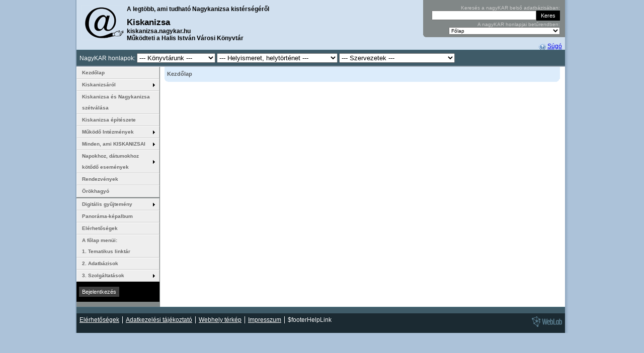

--- FILE ---
content_type: text/html; charset=utf-8
request_url: http://kiskanizsa.nagykar.hu/esemenynaptar/1/day/2022/01/20.html
body_size: 6484
content:
<!DOCTYPE html
 PUBLIC "-//W3C//DTD XHTML 1.0 Strict//EN"
 "http://www.w3.org/TR/xhtml1/DTD/xhtml1-strict.dtd"><html xmlns="http://www.w3.org/1999/xhtml" xml:lang="hu" lang="hu"><head><title>nagyKAR</title><meta name="description" content="Kiskanizsa - A legtöbb, ami tudható Nagykanizsa kistérségéről" /><meta name="keywords" content="nagykar, kar, Nagykanizsa Kistérségi Adatkezelő Rendszer, könyvtári adatkezelő rendszer, Nagykanizsa, könyvtár, KSZR, NKSZR, etérség" /><meta name="author" content="WebLab Informatics Limited" /><meta name="generator" content="WebLab LIS (Library Information System)" /><meta http-equiv="Content-Language" content="hu" /><meta http-equiv="Expires" content="0" /><meta http-equiv="Content-Style-Type" content="text/css" /><meta name="viewport" content="width=device-width, initial-scale=1.0"><meta name="Rating" content="General" /><meta name="robots" content="all" /><meta name="revisit-after" content="2 Days" /><meta name="doc-class" content="Living Document" /><meta name="Copyright" content="Copyright (c) 2005-2026 Halis István Városi Könyvtár" /><meta name="Copyright" content="Copyright (c) 2004-2026 WebLab Informatics Limited" /><meta http-equiv="imagetoolbar" content="no" /><meta name="MSSmartTagsPreventParsing" content="true" /><meta http-equiv="Content-Type" content="text/html; charset=utf-8" /><meta name="google-site-verification" content="XTwflt7YBIahPwBZco-7I0MhHNyyTGWGhLm73Dpkjyc" /><link rel="meta" href="http://kiskanizsa.nagykar.hu/labels.rdf" type="application/rdf+xml" title="ICRA labels" /><link rel="alternate" type="application/rss+xml" title="NagyKAR: események" href="http:///feeds/events.rss" /><link rel="alternate" type="application/rss+xml" title="NagyKAR: hírek" href="http:///feeds/news.rss" /><link rel="alternate" type="application/rss+xml" title="NagyKAR: társalgó" href="http:///feeds/forum.rss" /><link rel="alternate" type="application/rss+xml" title="NagyKAR: dokumentumok" href="http:///feeds/documents.rss" /><link rel="stylesheet" media="screen and (min-width: 801px)" href="/themes/website/common.css"><link rel="stylesheet" media="screen and (hover: hover) and (max-width: 800px)" href="/themes/website/mobile_common.css?ver=20250402"><link rel="stylesheet" media="screen and (hover: none) and (max-width: 800px)" href="/themes/website/mobile_common.css?ver=20250402"><script type="text/javascript" src="https://ajax.googleapis.com/ajax/libs/jquery/1.4.2/jquery.min.js"></script><script type="text/javascript" src="/script/jquery.flash.min.js"></script><link rel="alternate stylesheet" type="text/css" href="/themes/website/avantgard/colors.css" title="avantgárd" media="all" /><link rel="alternate stylesheet" type="text/css" href="/themes/website/cappuccino/colors.css" title="cappuccino" media="all" /><link rel="alternate stylesheet" type="text/css" href="/themes/website/forest/colors.css" title="erdő" media="all" /><link rel="alternate stylesheet" type="text/css" href="/themes/website/pajamas/colors.css" title="hálóköntös" media="all" /><link rel="alternate stylesheet" type="text/css" href="/themes/website/coffee/colors.css" title="kávé" media="all" /><link rel="stylesheet" type="text/css" href="/themes/website/blue/colors.css" title="kék" media="all" /><link rel="alternate stylesheet" type="text/css" href="/themes/website/fall/colors.css" title="ősz" media="all" /><link rel="alternate stylesheet" type="text/css" href="/themes/website/lightbrown/colors.css" title="világosbarna" media="all" /><link rel="alternate stylesheet" type="text/css" href="/themes/website/villanyharvest/colors.css" title="villányi szüret" media="all" /><link rel="alternate stylesheet" type="text/css" href="/themes/website/green/colors.css" title="zöld" media="all" /><link rel="start" href="/" title="Kezdőlap" /><link rel="made" href="mailto:info@weblab.hu" /><link rel="Shortcut Icon" href="/favicon.ico" type="image/x-icon" />
		<style type="text/css">
			#loading {
			  /* Netscape 4, IE 4.x-5.0/Win and other lesser browsers will use this */
			  position: absolute; right: 0px; top: 0px;
			}
			body > div#loading {
			  /* used by Opera 5+, Netscape6+/Mozilla, Konqueror, Safari, OmniWeb 4.5+, iCab, ICEbrowser */
			  position: fixed;
			}
		</style>
		<!--[if gte IE 5.5]>
		<![if lt IE 7]>
		<style type="text/css">
			div#loading {
			  /* IE5.5+/Win - this is more specific than the IE 5.0 version */
			  right: auto; bottom: auto;
			  left: expression( ( 0 - loading.offsetWidth + ( document.documentElement.clientWidth ? document.documentElement.clientWidth : document.body.clientWidth ) + ( ignoreMe2 = document.documentElement.scrollLeft ? document.documentElement.scrollLeft : document.body.scrollLeft ) ) + \'px\' );
			  top: expression( ( 0 + ( ignoreMe = document.documentElement.scrollTop ? document.documentElement.scrollTop : document.body.scrollTop ) ) + \'px\' );
			}
		</style>
		<![endif]>
		<![endif]-->
		
		</head><body onload="externalLinks();hideLoading();"><div><a id="pagetop"></a></div><script type="text/javascript">
		<!-- <![CDATA[
			document.write('<div id="loading" style="width:5em;z-index:1000;height:1.2em;padding:.1em;border-left:1px solid;border-bottom:1px solid;font-family:arial, sans-serif;font-size:12px;color:#fff;border-color:#AF0000;background-color:#BF0303;"><strong>Töltés...</strong></div>');
		//]]> -->
		</script><script type="text/javascript" src="/script/basic_v1.08.js"></script><div class="hide"><a href="#menu" title="Ugrás a menühöz.">Ugrás a menühöz</a>.<a href="#search-box" title="Ugrás a keresődobozhoz.">Ugrás a keresődobozhoz</a>.<a href="#content" title="Ugrás a tartalomhoz.">Ugrás a tartalomhoz</a>.</div><hr /><div id="sizer"><div class="minwidth"><div class="container"><div id="shadow-left"><div id="shadow-right"><div id="wrapper" class="clearfix"><div id="page-container" class="clear"><div id="header" class="clearfix"><div id="header-content"><div id="hcc"><a href="/" title="Vissza a kezdőlapra"><span id="logo"></span><img src="/i/common/logo.gif" width="90" height="70" alt="" /></a><span id="head-title">A legtöbb, ami tudható Nagykanizsa kistérségéről</span><h2>Kiskanizsa</h2><div>kiskanizsa.nagykar.hu<br>Működteti a Halis István Városi Könyvtár</div></div><div id="search-box-container"><div id="search-box"><form style="margin-bottom:2px;" id="karsearch" action="https://www.nagykar.hu/kereses.html" method="get"><div><label for="s">Keresés a nagyKAR belső adatbázisában:</label><input class="search-field" id="s" name="s" type="text" size="30" maxlength="2048" value="" /><input class="button" type="submit" value="Keres"  /></div></form><div id="organization-list"><form id="organization_select_form" action="/esemenynaptar/1/day/2022/01/20.html" method="post"><div><label for="organization_select">A nagyKAR honlapjai betűrendben:</label><select onchange="form.submit()" size="1" name="organization" id="organization_select"><option value="0">Főlap</option><option value="125">Az olvasás órája</option><option value="12">Bagola</option><option value="11">Bajcsa</option><option value="152">Csótó</option><option value="88">Digitalizált zalai folyóiratok</option><option value="133">Élő Történelem Teaház</option><option value="86">Emlék-olvasótermek</option><option value="126">Gépipari Kanizsán 1950-1956</option><option value="149">Halis István élete, művei</option><option value="145">Halis Podcast</option><option value="91">Hírlevél</option><option value="106">Hol, mi?</option><option value="141">Honismereti füzetek</option><option value="144">Kanizsa Újság</option><option value="153">Kanizsai Antológia</option><option value="150">Kanizsai képes ipartörténet</option><option value="142">Kanizsai képes sport</option><option value="143">Kiskanizsai Polgári Olvasókör</option><option value="104">Könyvtárpártoló Alapítvány Nagykanizsa</option><option value="148">Könyvtártörténetünk</option><option value="17">Miklósfa</option><option value="118">Mindentudás Nagykanizsai Egyeteme</option><option value="131">Nagykanizsa időjárásának története</option><option value="138">Nagykanizsa iskoláinak értesítői, évkönyvei</option><option value="151">Nagykanizsai adat- és címtárak</option><option value="24">Nagykanizsai Gólyalábasok</option><option value="116">Nagykanizsai Városvédő Egyesület</option><option value="146">Szavak a falakon </option><option value="129">Takács László Irodalmi Kör</option><option value="134">Tematikus cikkgyűjtemény</option><option value="140">Temetőkalauz</option><option value="90">Várostörténeti játék</option><option value="137">Vízimalmok Zalában</option><option value="128">Zala</option><option value="130">Zala 7 csodája</option><option value="117">Zalai Közlöny</option></select><noscript><p><input class="button" type="submit" name="ok" value="Listáz" /></p></noscript></div></form></div></div><div id="search-box-bottom">&nbsp;</div></div><div style="text-align:right;margin-right:.5em;"><a class="help icon" href="/sugo.html?help_id=50&amp;return=eventCalendar" title="Segítség a szolgáltatással kapcsolatban">Súgó</a> </div><div id="footer-top"><div class="links"><span>NagyKAR honlapok:</span> <select onChange="window.location.href=this.value; this.selectedIndex=0" style="max-width: 156px;"><option value="http://www.nagykar.hu">--- Könyvtárunk ---</option> <option value="http://www.nagykar.hu">Főlap</option> <option value="http://azolo.nagykar.hu">Az olvasás órája</option> <option value="http://elotori.nagykar.hu">Élő Történelem Teaház</option> <option value="http://halisistvan.nagykar.hu">Halis István élete, művei</option> <option value="http://halispodcast.nagykar.hu">Halis Podcast</option> <option value="http://kapcsolat.nagykar.hu">Hírlevél</option> <option value="http://haliskonyvtar.nagykar.hu">Könyvtártörténetünk</option> </select> <select onChange="window.location.href=this.value; this.selectedIndex=0" style="max-width: 240px;"><option value="http://www.nagykar.hu">--- Helyismeret, helytörténet ---</option> <option value="http://bagola.nagykar.hu">Bagola</option> <option value="http://bajcsa.nagykar.hu">Bajcsa</option> <option value="http://csoto.nagykar.hu">Csótó</option> <option value="http://folyoiratok.nagykar.hu">Digitalizált zalai folyóiratok</option> <option value="http://emlekhelyek.nagykar.hu">Emlék-olvasótermek</option> <option value="http://gepiparikanizsan.nagykar.hu">Gépipari Kanizsán 1950-1956</option> <option value="http://holmi.nagykar.hu">Hol, mi?</option> <option value="http://honismeretifuzetek.nagykar.hu">Honismereti füzetek</option> <option value="http://kanizsaiantologia.nagykar.hu">Kanizsai Antológia</option> <option value="http://kanizsaiipartortenet.nagykar.hu">Kanizsai képes ipartörténet</option> <option value="http://kanizsaikepessport.nagykar.hu">Kanizsai képes sport</option> <option value="http://kanizsaujsag.nagykar.hu">Kanizsa Újság</option> <option value="http://miklosfa.nagykar.hu">Miklósfa</option> <option value="http://mindentudas.nagykar.hu">Mindentudás Nagykanizsai Egyeteme</option> <option value="http://kanizsaiadattarak.nagykar.hu">Nagykanizsai adat- és címtárak</option> <option value="http://nagykanizsaidojarastortenet.nagykar.hu">Nagykanizsa időjárásának története</option> <option value="http://golyalab.nagykar.hu">Nagykanizsai Gólyalábasok</option> <option value="http://nagykanizsaiskolaiertesitoi.nagykar.hu">Nagykanizsa iskoláinak értesítői, évkönyvei</option> <option value="http://szavakafalakon.nagykar.hu">Szavak a falakon </option> <option value="http://tematikuscikkgyujtemeny.nagykar.hu">Tematikus cikkgyűjtemény</option> <option value="http://temetokalauz.nagykar.hu">Temetőkalauz</option> <option value="http://jatek.nagykar.hu">Várostörténeti játék</option> <option value="http://viza.nagykar.hu">Vízimalmok Zalában</option> <option value="http://zala.nagykar.hu">Zala</option> <option value="http://zala7csodaja.nagykar.hu">Zala 7 csodája</option> <option value="http://zalaikozlony.nagykar.hu">Zalai Közlöny</option> </select> <select onChange="window.location.href=this.value; this.selectedIndex=0" style="max-width: 230px;"><option value="http://www.nagykar.hu">--- Szervezetek ---</option> <option value="http://kiskanizsaipolgariolvasokor.nagykar.hu">Kiskanizsai Polgári Olvasókör</option> <option value="http://kpa.nagykar.hu">Könyvtárpártoló Alapítvány Nagykanizsa</option> <option value="http://varosvedoegyesulet.nagykar.hu">Nagykanizsai Városvédő Egyesület</option> <option value="http://talk.nagykar.hu">Takács László Irodalmi Kör</option> </select></div></div></div></div><hr /><div id="content"><div id="breadcrumb" style="position:sticky;top:0;z-index:10;"><div><strong>Kezdőlap</strong></div></div><hr /></div> <hr /><div id="sidebar"><div id="menu" style="display:none;" onclick="return false;"><span id="menu-dropdown">&nbsp;Honlap menü &#9660; &nbsp;</span></div><ul id="navmenu"><li><a class="first" href="/kezdolap.html" title="Kezdőlap">Kezdőlap</a></li><li class="nav-groups"><a class="submenu am a_379" href="/irasok/379/1.html" title="">Kiskanizsáról</a><ul class="submenu"><li><a href="/irasok.html/460.html" class=" am a_460" title="Városnév-írása">Városnév-írása</a></li></ul></li><li class="nav-groups"><a href="/irasok/381/1.html" class=" am a_381" title="">Kiskanizsa és Nagykanizsa szétválása</a></li><li class="nav-groups"><a href="/irasok/380/1.html" class=" am a_380" title="">Kiskanizsa építészete</a></li><li class="nav-groups"><a class="submenu am a_402" href="/irasok/402/1.html" title="">Működő Intézmények</a><ul class="submenu"><li><a href="/irasok.html/403.html" class=" am a_403" title="Kiskanizsai  Általános Iskola">Kiskanizsai  Általános Iskola</a></li><li class="nav-groups"><a class="submenu am a_392" href="/irasok.html/392.html" title="Kiskanizsai Polgári Olvasókör">Kiskanizsai Polgári Olvasókör</a><ul class="submenu"><li><a href="/irasok.html/393.html" class=" am a_393" title="Polgári Olvasókör alapszabályai">Polgári Olvasókör alapszabályai</a></li><li><a href="/irasok.html/394.html" class=" am a_394" title="Polgári Olvasókör hősi halottainak emléktáblája">Polgári Olvasókör hősi halottainak emléktáblája</a></li></ul></li></ul></li><li class="nav-groups"><a class="submenu am a_382" href="/irasok/382/1.html" title="">Minden, ami KISKANIZSAI</a><ul class="submenu"><li class="nav-groups"><a class="submenu am a_396" href="/irasok.html/396.html" title="Kiskanizsai népviselet">Kiskanizsai népviselet</a><ul class="submenu"><li><a href="/irasok.html/397.html" class=" am a_397" title="Kiskanizsai női viselet">Kiskanizsai női viselet</a></li><li><a href="/irasok.html/398.html" class=" am a_398" title="Kiskanizsai férfi viselet">Kiskanizsai férfi viselet</a></li></ul></li><li><a href="/irasok.html/383.html" class=" am a_383" title="Sáska ragadványnév">Sáska ragadványnév</a></li><li><a href="/irasok.html/384.html" class=" am a_384" title="Sáska-Petőfi Termelőszövetkezet">Sáska-Petőfi Termelőszövetkezet</a></li><li><a href="/irasok.html/395.html" class=" am a_395" title="Kiskanizsai nyelvjárás">Kiskanizsai nyelvjárás</a></li><li><a href="/irasok.html/405.html" class=" am a_405" title="LENDÜLJ Iskolai Sportkör">LENDÜLJ Iskolai Sportkör</a></li></ul></li><li class="nav-groups"><a class="submenu am a_458" href="/irasok/458/1.html" title="">Napokhoz, dátumokhoz kötődő események</a><ul class="submenu"><li class="nav-groups"><a class="submenu am a_385" href="/irasok.html/385.html" title="Kiskanizsa Fogadott Ünnepei">Kiskanizsa Fogadott Ünnepei</a><ul class="submenu"><li><a href="/irasok.html/436.html" class=" am a_436" title="Fábián és Sebestyén napja (január 20.)">Fábián és Sebestyén napja (január 20.)</a></li><li><a href="/irasok.html/437.html" class=" am a_437" title="Flórián napja (május 4.)">Flórián napja (május 4.)</a></li><li><a href="/irasok.html/435.html" class=" am a_435" title="Szent Antal napja (június 13.)">Szent Antal napja (június 13.)</a></li><li><a href="/irasok.html/438.html" class=" am a_438" title="Sarlós Boldogasszony napja (július 2.)">Sarlós Boldogasszony napja (július 2.)</a></li><li><a href="/irasok.html/457.html" class=" am a_457" title="Nagyboldogasszony-Nagyasszony napja (augusztus 15.)">Nagyboldogasszony-Nagyasszony napja (augusztus 15.)</a></li><li><a href="/irasok.html/456.html" class=" am a_456" title="Kétasszonynap-köze (augusztus 15. - szeptember 8.)">Kétasszonynap-köze (augusztus 15. - szeptember 8.)</a></li><li><a href="/irasok.html/439.html" class=" am a_439" title="Kisasszony napja (szeptember 8.)">Kisasszony napja (szeptember 8.)</a></li><li><a href="/irasok.html/441.html" class=" am a_441" title="Szent Ferenc napja (október 4.)">Szent Ferenc napja (október 4.)</a></li></ul></li><li><a href="/irasok.html/459.html" class=" am a_459" title="Időjárásjósló napok">Időjárásjósló napok</a></li></ul></li><li class="nav-groups"><a href="/irasok/466/1.html" class=" am a_466" title="">Rendezvények</a></li><li class="nav-groups"><a href="/irasok/6084/1.html" class=" am a_6084" title="">Örökhagyó</a></li><li class="nav-groups" style="height: 2px;"></li><li class="nav-groups"><a class="submenu" href="/onlinegyujtemenyek.html" title="Digitális gyűjtemény">Digitális gyűjtemény</a><ul class="submenu"><li><a class="first" href="/keptar.html" title="Képtár">Képtár</a></li><li><a class="last" href="/emozgokepek.html" title="Mozgóképtár">Mozgóképtár</a></li></ul></li><li><a href="/panorama-kepalbum.html" title="Panoráma-képalbum">Panoráma-képalbum</a></li><li><a href="/elerhetosegek.html" title="Elérhetőségek">Elérhetőségek</a></li><li><a href="/hivatkozasgyujtemeny.html" title="Tematikus linktár">A főlap menüi: <BR>1. Tematikus linktár</a></li><li><a href="/adatbazisok.html" title="Adatbázisböngésző">2. Adatbázisok</a></li><li class="nav-groups"><a class="submenu" href="/szolgaltatasok.html" title="Szolgáltatások">3. Szolgáltatások</a><ul class="submenu"><li><a class="first" href="/dokumentumkuldes.html" title="Üzenetküldés">Üzenetküldés</a></li><li class="nav-groups"><a class="submenu" href="/jatekok.html" title="Játékok">Játék</a><ul class="submenu"><li><a class="first" href="/fejtoro.html" title="Quiz játék">Quiz játék</a></li><li><a href="/memoriajatek_telepulesek_kepeivel.html" title="Memóriajáték települések képeivel">Memóriajáték települések képeivel</a></li><li><a class="last" href="/kepkirako.html" title="Képkirakó">Képkirakó</a></li></ul></li></ul></li></ul><hr /><div id="login-box"><!--div><strong>Ön nincs bejelentkezve.</strong></div--><form style="margin-top:.5em" action="/bejelentkezes.html" enctype="application/x-www-form-urlencoded" method="post"><div><input class="button" type="submit" value="Bejelentkezés" /></div></form><div style="margin-top:.5em"><!--<a href="http://www.nagykar.hu/server.crt" rel="hideload">Tanúsítvány</a><br />--><!--a href="/regisztracio.html" title="Regisztráció">Regisztráció</a--></div></div><hr /><div class="sidebox"><div id="menu-user-number"></div></div><hr /><div id="menu-plugins" style="display: none;"><a href="http://www.nagykar.hu/keptar/92/58710.html" title="DjVU bővítmény letöltése"><img src="/i/webpage/banner_djvu.gif" width="80" height="15" alt="DjVU bővítmény" /></a></div></div><div class="clearfix"></div></div><div id="footer-container"><div id="footer-top"></div><div id="footer" class="clearfix"><div class="links"><ul><li><a href="/elerhetosegek.html" class="inner">Elérhetőségek</a></li><li><a href="/irasok/13972/1.html" class="inner">Adatkezelési tájékoztató</a></li><li><a href="/webhelyterkep.html" class="inner">Webhely térkép</a></li><li><a href="/impresszum.html" class="inner">Impresszum</a></li><li>$footerHelpLink</li></ul></div><hr /><div id="creators" class="clearfix"><a href="http://www.weblab.hu/" rel="external" title="Legyen Önnek is egy jó lapja!"><span id="weblab"></span><img src="/i/common/weblab.gif" alt="WebLab - Legyen Önnek is egy jó lapja!" width="60" height="21" /></a></div><hr /></div></div></div></div></div></div></div></div><div class="only-in-print print-footer">Ennek az oldalnak az eredeti elérhetősége: <strong>http://kiskanizsa.nagykar.hu/esemenynaptar/1/day/2022/01/20.html</strong><br />A nagyKAR lapjain megjelenő tartalmak a Creative Commons Attribution-NonCommercial-ShareAlike 2.5 licenc alatt érhetőek el, éshasználhatóak fel. A licenc a <strong>http://creativecommons.org/licenses/by-nc-sa/2.5/hu/</strong> címen olvasható.</div><!-- <rdf:RDF xmlns="http://web.resource.org/cc/" xmlns:dc="http://purl.org/dc/elements/1.1/" xmlns:rdf="http://www.w3.org/1999/02/22-rdf-syntax-ns#"><Work rdf:about=""><license rdf:resource="http://creativecommons.org/licenses/by-nc-sa/2.5/hu/" /><dc:type rdf:resource="http://purl.org/dc/dcmitype/Text" /></Work><License rdf:about="http://creativecommons.org/licenses/by-nc-sa/2.5/hu/"><permits rdf:resource="http://web.resource.org/cc/Reproduction"/><permits rdf:resource="http://web.resource.org/cc/Distribution"/><requires rdf:resource="http://web.resource.org/cc/Notice"/><requires rdf:resource="http://web.resource.org/cc/Attribution"/><prohibits rdf:resource="http://web.resource.org/cc/CommercialUse"/><permits rdf:resource="http://web.resource.org/cc/DerivativeWorks"/><requires rdf:resource="http://web.resource.org/cc/ShareAlike"/></License></rdf:RDF> -->
			<script src="https://www.google-analytics.com/urchin.js" type="text/javascript"></script>
			<script type="text/javascript">
			_uacct = "UA-375675-4";
			urchinTracker();
			</script>
			
<!-- Google tag (gtag.js) -->
<script async src="https://www.googletagmanager.com/gtag/js?id=G-1FG7HBKBX3"></script>
<script>
  window.dataLayer = window.dataLayer || [];
  function gtag(){dataLayer.push(arguments);}
  gtag('js', new Date());

  gtag('config', 'G-1FG7HBKBX3');
</script>
<script type="text/javascript" src="/script/ajaxchat_v1.08.js"></script><script type="text/javascript"><!-- //<![CDATA[hideLoading();//]]> --></script></body></html>

--- FILE ---
content_type: text/css; charset: UTF-8;charset=UTF-8
request_url: http://kiskanizsa.nagykar.hu/themes/website/cappuccino/colors.css
body_size: 540
content:
body{background-color:#A49561}#logo{background:transparent url('i/logo.gif') top left no-repeat}#weblab{background:transparent url('i/weblab.gif') top right no-repeat}#shadow-left {background:#7F744F url('i/shadow-right.gif') 100% 0 repeat-y;padding:0 0 0 2px}#shadow-right {padding:0 7px 0 0}table.list tr.odd:hover,table.list tr.even:hover{background-color: #E1DCA8 !important}.odd, .month-odd, .year-odd{background-color:#f9f9f9}.even, .month-even, .year-even{background-color:#fefefe}#forum .odd, .news-wrap-alternate, #forum .userodd {background-color:#f1ecb3; }#forum .even, .news-wrap, #forum .usereven {background-color:#E1DCA8; }.news-wrap, .news-wrap-alternate{border-bottom:1px solid #B0A992}ul#sitemap a {border-right-color: #B0A992;border-bottom-color: #B0A992;background-color:#f1ecb3; }#header{color:#000;border-bottom: 2px solid #7F7957;background-color: #C3B984}#search-box{background:#818787 url('i/search_box_curve.gif') bottom left no-repeat}#breadcrumb{background-color:#DFD499;color:#4F4B36}#footer-container, #footer{background-color:#5F4817}#footer{color: #fff}#footer-top{color: #fff;border-top:1px solid #8F7B47;background-color:#86723D}#footer-top a, #footer-top a:visited, #footer a, #footer a:visited{color:#fff}a.download-link{background-color: #EFEAB3}